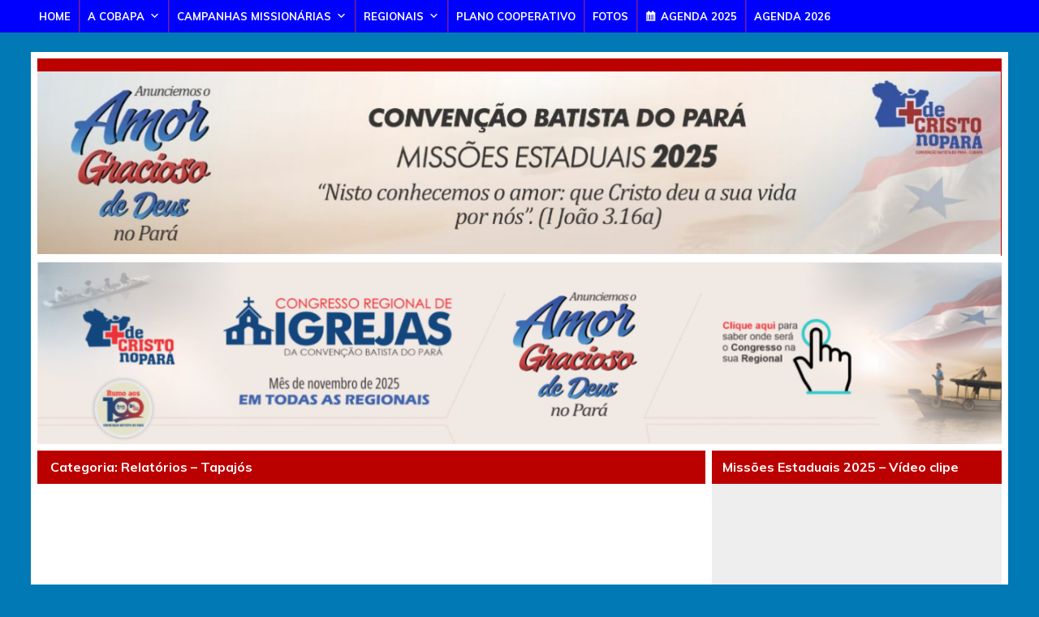

--- FILE ---
content_type: text/css
request_url: https://www.cobapa.org.br/portal/wp-content/themes/leeway/style.css?ver=1.2.5
body_size: 9105
content:
/*======================================

Theme Name: Leeway

Theme URI: https://themezee.com/themes/leeway/

Description: Leeway is a free, responsive theme designed for small magazine websites or blogs. The theme includes two navigation menus, social icons, a fullwidth featured post slideshow and a flexible Magazine Homepage template. All settings are easy to configure in the Customizer.

Version: 1.2.5

Author: ThemeZee

Author URI: https://themezee.com

Tags: two-columns, light, red, custom-background, custom-header, custom-menu, editor-style, rtl-language-support, food-and-drink, blog, news, featured-image-header, featured-images, flexible-header, custom-colors, full-width-template, sticky-post, threaded-comments, translation-ready, theme-options, fluid-layout, responsive-layout, one-column, left-sidebar, right-sidebar, three-columns, black, blue, silver, white, green, gray

Text Domain: leeway

Domain Path: /languages/

License: GNU General Public License v2.0

License URI: http://www.gnu.org/licenses/gpl-2.0.html

======================================*/



/* CSS Reset | http://meyerweb.com/eric/tools/css/reset/ | v2.0

-------------------------------------------------------------- */

html, body, div, span, applet, object, iframe, h1, h2, h3, h4, h5, h6, p, blockquote, pre,

a, abbr, acronym, address, big, cite, code, del, dfn, em, img, ins, kbd, q, s, samp,

small, strike, strong, sub, sup, tt, var, b, u, i, center, dl, dt, dd, ol, ul, li,

fieldset, form, label, legend, table, caption, tbody, tfoot, thead, tr, th, td,

article, aside, canvas, details, embed, figure, figcaption, footer, header, hgroup,

menu, nav, output, ruby, section, summary, time, mark, audio, video {

	margin: 0;

	padding: 0;

	border: 0;

	font-size: 100%;

	font: inherit;

	vertical-align: baseline;

}

/* HTML5 display-role reset for older browsers */

article, aside, details, figcaption, figure,

footer, header, hgroup, menu, nav, section {

	display: block;

}

body {

	line-height: 1;

}

ol, ul {

	list-style: none;

}

blockquote, q {

	quotes: none;

}

blockquote:before, blockquote:after,

q:before, q:after {

	content: '';

	content: none;

}

table {

	border-collapse: collapse;

	border-spacing: 0;

}



/* General Styles

-------------------------------------------------------------- */

html {

	font-size: 100.01%;

}

body {

	font-family: 'Muli', Arial, Verdana;

	font-size: 1.0em;

	border: 0;

	color: #111;

	background-color: #e5e5e5;

}



/* Links */

a, a:link, a:visited{

	color: #bb0000;

	text-decoration: none;

}

a:hover, a:active {

	text-decoration: underline;

}



/* Form Elements */

input, textarea {

	padding: 0.7em;

	background: #fff;

	border: 1px solid #ddd;

	font-size: 1.0em;

	color: #222;

	font-family: 'Muli', Arial, Verdana;

}

input[type="submit"] {

	padding: 0.5em 1em;

	text-decoration: none;

	color: #fff;

	background: #bb0000;

	font-weight: bold;

	border: none;

}

input[type="submit"]:hover {

	background: #222;

	cursor: pointer;

}



/* Clearing Floats */

.clearfix:before, .clearfix:after {

	content: " ";

	display: table;

}

.clearfix:after {

	clear: both;

}

.clearfix {

    *zoom: 1; /* For IE 6/7 only */

}



/* Make Form Elements responsive */

input, textarea, select {

	max-width: 100%;

}



/* Text meant only for screen readers. */

.screen-reader-text {

	clip: rect(1px, 1px, 1px, 1px);

	position: absolute !important;

	height: 1px;

	width: 1px;

	overflow: hidden;

}



.screen-reader-text:focus {

	background-color: #f1f1f1;

	border-radius: 3px;

	box-shadow: 0 0 2px 2px rgba(0, 0, 0, 0.6);

	clip: auto !important;

	color: #21759b;

	display: block;

	font-size: 14px;

	font-size: 0.875rem;

	font-weight: bold;

	height: auto;

	left: 5px;

	line-height: normal;

	padding: 15px 23px 14px;

	text-decoration: none;

	top: 5px;

	width: auto;

	z-index: 100000; /* Above WP toolbar. */

}



/* Basic Structure

-------------------------------------------------------------- */

.container {

	max-width: 1320px;

	width: 94%;

	background: #fff;

	margin: 0 auto;

	-webkit-box-sizing: border-box;

	-moz-box-sizing: border-box;

	box-sizing: border-box;

}

#wrapper {

	margin-top: 1.5em;

	padding: 0.5em 0.5em 0;

}

#wrap {

	clear: both;

	padding-top: 0.5em;

	-webkit-box-sizing: border-box;

	-moz-box-sizing: border-box;

	box-sizing: border-box;

}

#content {

	float: left;

	width: 70%;

	padding-right: 0.5em;

	-webkit-box-sizing: border-box;

	-moz-box-sizing: border-box;

	box-sizing: border-box;

}

#sidebar {

	float: right;

	width: 30%;

}



/* Top Header

-------------------------------------------------------------- */

#topheader-wrap {

	background: #00F;

}

#topheader {

	max-width: 1320px;

	width: 94%;

	margin: 0 auto;

	-webkit-box-sizing: border-box;

	-moz-box-sizing: border-box;

	box-sizing: border-box;

	position: relative;

}

#topheader-wrap #navi-social-icons {

	float: right;

}

.topnav-toggle, #social-menu-toggle, #topnav-icon-tablet, #topnav-icon, #social-menu-icon {

	display: none;

}

.top-navigation-menu {

	display: inline;

	list-style-type: none;

	list-style-position: outside;

}

.top-navigation-menu li {

	float: left;

}

.top-navigation-menu a {

	display: block;

	font-size: 0.75em;

	padding: 1.6em 1.4em;

	text-decoration: none;

	text-transform: uppercase;

}

.top-navigation-menu a:link, .top-navigation-menu a:visited {

	color: #00F;

	text-decoration: none;

}

.top-navigation-menu a:hover {

	background: rgba(0,0,0,0.2);

}

.top-navigation-menu ul {

	position: absolute;

	display: none;

	z-index: 99;

	color: #fff;

	background: #333;

}

.top-navigation-menu ul li{

	float: none;

	position: relative;

}

.top-navigation-menu ul a {

	min-width: 250px;

	min-width: 16rem;

	padding: 1em 1.2em;

	font-size: 0.75em;

	text-transform: none;

	background: rgba(0,0,0,0.2);

	border-bottom: 1px solid rgba(255,255,255,0.05);

	-webkit-box-sizing: border-box;

	-moz-box-sizing: border-box;

	box-sizing: border-box;

}

.top-navigation-menu ul a:link, .top-navigation-menu ul a:visited {

	color: #fff;

	text-decoration: none;

}

.top-navigation-menu ul a:hover {

	text-decoration: underline;

}

.top-navigation-menu li ul ul {

	top: 0;

	left: 100%;

}

.top-navigation-menu li.menu-item-has-children:hover > ul,

.top-navigation-menu li.menu-item-has-children[aria-expanded="true"] > ul {

	display: block;

}

.top-navigation-menu li.current_page_item a, .top-navigation-menu li.current-menu-item a {

	text-decoration: underline;

}

.top-navigation-menu li.current_page_item ul li a, .top-navigation-menu li.current-menu-item ul li a{

	color: #fff;

	text-decoration: none;

}

.top-navigation-menu li.current_page_item ul li a:hover, .top-navigation-menu li.current-menu-item ul li a:hover {

	text-decoration: underline;

}

.top-navigation-menu ul li.current_page_item a, .top-navigation-menu ul li.current-menu-item a {

	color: #fff;

	text-decoration: underline;

}

.top-navigation-menu ul li.current_page_item ul li a, .top-navigation-menu ul li.current-menu-item ul li a{

	text-decoration: none;

}



/* Mega Menu Styling */

.top-navigation-menu .mega-menu-content .mega-menu-widget ul li a:hover,

.top-navigation-menu .mega-menu-content .mega-menu-widget ul li a:active {

	color: rgba(255,255,255,0.6);

}



/* Header

-------------------------------------------------------------- */

#header-wrap {

	background: #bb0000;

}

#header {

	padding: 0.5em;

}

#logo {

	float: left;

	max-width: 100%;

}

#logo .custom-logo {

	margin: 0 1.5em 0 0;

	padding: 0;

	border: none;

	vertical-align: top;

	max-width: 100%;

	height: auto;

}

#logo .site-title {

	display: inline-block;

	padding: 0.15em 0;

	font-size: 2.7em;

	color: #fff;

	font-family: 'Oswald', Tahoma, Verdana, Arial;

}

#logo .site-title a:link,

#logo .site-title a:visited {

	color: #fff;

}

#logo .site-title a:hover,

#logo .site-title a:active {

	color: #eee;

	text-decoration: none;

}

#logo .site-description {

	margin-top: 0.4em;

	color: #eee;

}



/* Custom Header Image */

#custom-header {

	margin: 0.5em 0 0;

}

#custom-header img {

	max-width: 1320px;

	vertical-align: top;

	width: 100%;

	height: auto;

}





/* Navigation Menu

-------------------------------------------------------------- */

#mainnav-icon, #mainnav-toggle {

	display: none;

}

#mainnav {

	float: right;

	background: rgba(255, 255, 255, 0.08);

}

.main-navigation-menu {

	float: left;

	list-style-type: none;

	list-style-position: outside;

	position: relative;

}

.main-navigation-menu li {

	float: left;

}

.main-navigation-menu a {

	display: block;

	font-family: 'Muli', Arial, Verdana;

	font-weight: bold;

	padding: 1.4em;

	text-decoration: none;

}

.main-navigation-menu a:link, .main-navigation-menu a:visited {

	color: #fff;

	text-decoration: none;

}

.main-navigation-menu a:hover {

	background: rgba(255, 255, 255, 0.08);

}

.main-navigation-menu ul {

	position: absolute;

	display: none;

	z-index: 99;

	background: #fff;

	padding: 0.4em;

	box-shadow: 0 0 2px #444;

}

.main-navigation-menu ul li{

	float: none;

	position: relative;

}

.main-navigation-menu ul a {

	min-width: 250px;

	min-width: 16rem;

	padding: 1.2em;

	font-weight: normal;

	color: #333;

	-webkit-box-sizing: border-box;

	-moz-box-sizing: border-box;

	box-sizing: border-box;

}

.main-navigation-menu ul a:link, .main-navigation-menu ul a:visited{

	color: #333;

	font-size: 0.85em;

	text-decoration: none;

}

.main-navigation-menu ul a:hover {

	color: #fff;

	background: #bb0000;

}

.main-navigation-menu li ul ul {

	top: 0;

	left: 100%;

}

.main-navigation-menu li.menu-item-has-children:hover > ul,

.main-navigation-menu li.page_item_has_children:hover > ul,

.main-navigation-menu li.menu-item-has-children[aria-expanded="true"] > ul {

	display: block;

}

.main-navigation-menu li.current_page_item a, .main-navigation-menu li.current-menu-item a {

	text-decoration: underline;

}

.main-navigation-menu li.current_page_item ul li a, .main-navigation-menu li.current-menu-item ul li a{

	text-decoration: none;

}

.main-navigation-menu ul li.current_page_item a, .main-navigation-menu ul li.current-menu-item a {

	text-decoration: underline;

}

.main-navigation-menu ul li.current_page_item ul li a, .main-navigation-menu ul li.current-menu-item ul li a{

	text-decoration: none;

}



/* Mega Menu Styling */

.mega-menu-content {

	line-height: 1.5;

}

.mega-menu-content .mega-menu-widget .mega-menu-widget-header-title {

	font-weight: bold;

}

.main-navigation-menu .mega-menu-content .mega-menu-widget ul li a:hover,

.main-navigation-menu .mega-menu-content .mega-menu-widget ul li a:active {

	color: #aaa;

}



.main-navigation-menu .mega-menu-content .widget_meta ul li,

.main-navigation-menu .mega-menu-content .widget_pages ul li,

.main-navigation-menu .mega-menu-content .widget_categories ul li,

.main-navigation-menu .mega-menu-content .widget_archive ul li {

	display: block;

}



.main-navigation-menu .mega-menu-content .widget_meta ul li a,

.main-navigation-menu .mega-menu-content .widget_pages ul li a,

.main-navigation-menu .mega-menu-content .widget_categories ul li a,

.main-navigation-menu .mega-menu-content .widget_archive ul li a {

	display: block;

	padding: 0.75em 1em;

	font-size: 14px;

	font-size: 0.875rem;

}



.main-navigation-menu .mega-menu-content .widget_meta ul li a:hover,

.main-navigation-menu .mega-menu-content .widget_pages ul li a:hover,

.main-navigation-menu .mega-menu-content .widget_categories ul li a:hover,

.main-navigation-menu .mega-menu-content .widget_archive ul li a:hover {

	color: #fff;

	background: #bb0000;

}



/* Widget Styling

-------------------------------------------------------------- */

.widget {

	margin: 0 0 0.5em 0;

	padding: 0.8em;

	color: #333;

	background: #eee;

	border-bottom: 2px solid #ddd;

	-ms-word-wrap: break-word;

	word-wrap: break-word;

}

.widgettitle {

	color: #fff;

	background: #bb0000;

	margin: -0.8em -0.8em 1em;

	padding: 0.6em 0.8em;

}

.widgettitle span {

	font-family: 'Muli', Arial, Verdana;

	font-weight: bold;

	line-height: 1.4em;

}

.widget .textwidget {

	line-height: 1.5em;

	margin: 0 0.5em;

}

.widget .textwidget p {

	margin-bottom: 1em;

}

.widget ul {

	line-height: 1.5em;

	margin: 0 0.5em;

	list-style: circle inside;

}

.widget ul .children {

	padding: 0;

	margin: 0.5em 0 0.5em 1em;

}

.widget a:link, .widget a:visited  {

	text-decoration: none;

	color: #bb0000;

}

.widget a:hover, .widget a:active {

	text-decoration: underline;

}

.widget img {

	max-width: 100%;

	height: auto;

}

.widgettitle a:link, .widgettitle a:visited  {

	color: #fff;

}



/* Custom Widgets

-------------------------------------------------------------- */



/* Theme Search Widget */

.search-form {

	display: block;

	position: relative;

	width: 100%;

	margin: 0;

	padding: 0;

	overflow:hidden;

}

.search-form .screen-reader-text {

	display: none;

}

.search-form .search-field {

	display: inline-block;

	margin: 0;

	width: 100%;

	padding: 0.7em 45px 0.7em 0.7em;

	background: #fff;

	border: 1px solid #ddd;

	font-size: 1.0em;

	color: #333;

	-webkit-box-sizing: border-box;

	-moz-box-sizing: border-box;

	box-sizing: border-box;

	-webkit-appearance: none;

}

.search-form .search-submit {

	position: absolute;

	top: 0;

	right: 0;

	border: none;

	background: transparent;

	padding: 0.8em 0.7em 0 0;

	cursor: pointer;

}

.search-form .search-submit .genericon-search {

	display: inline-block;

	width: 24px;

	height: 24px;

	-webkit-font-smoothing: antialiased;

	-moz-osx-font-smoothing: grayscale;

	font-size: 24px;

	line-height: 1;

	font-family: 'Genericons';

	text-decoration: inherit;

	font-weight: normal;

	font-style: normal;

	vertical-align: text-bottom;

	color: #777;

	content: '\f400';

}

.search-form .search-submit:hover .genericon-search {

	color: #333;

}



/* Theme Calendar Widget */

#wp-calendar {

	margin: 0;

	width: 100%;

	color: #444;

	line-height: 1.6em;

}

#wp-calendar th,

#wp-calendar td,

#wp-calendar caption {

	text-align: center;

}

#wp-calendar caption {

	padding: 0.4em 0;

	margin: 0 -0.4em 0.8em;

	text-align: center;

	text-transform: uppercase;

	font-size: 0.9em;

	border-top: 1px solid #eee;

	border-bottom: 1px solid #eee;

}

#wp-calendar th {

	font-weight: bold;

	font-size: 0.85em;

	padding-bottom: 0.6em;

}

#wp-calendar tbody td {

	color: #888;

}

#wp-calendar tbody td a {

	font-weight: bold;

}

#wp-calendar tbody #today {

	font-weight: bold;

	color: #333;

}

#wp-calendar tfoot tr td {

	padding-top: 0.8em;

}

#wp-calendar #prev {

	text-align: left;

}

#wp-calendar #next {

	padding-right: 0.4em;

	text-align: right;

}



/* Posts and Pages

-------------------------------------------------------------- */

.type-post, .type-page, .type-attachment  {

	margin: 0 0 0.5em 0;

	padding: 0.6em 1em 1em;

	background: #eee;

	border-top: 2px solid #ddd;

	border-bottom: 4px solid #ccc;

}

.page-title, .entry-title {

	font-size: 2.1em;

	font-family: 'Oswald', Tahoma, Verdana, Arial;

	padding: 0.1em 0;

	color: #bb0000;

	line-height: 1.4em;

	-ms-word-wrap: break-word;

	word-wrap: break-word;

}

.page-title {

	color: #333;

}

.entry-title a:link, .entry-title a:visited {

	color: #bb0000;

	text-decoration: none;

}

.entry-title a:hover, .entry-title a:active{

	color: #222;

}

.sticky {

	border-left: 5px solid #bb0000;

}



/* Page Links | wp_link_pages() */

.page-links {

	margin: 0;

	word-spacing: 1em;

	font-weight: bold;

}



/* Postmeta */

.entry-meta {

	color: #222;

	margin: 0.8em 0 0;

	font-size: 0.85em;

	line-height: 1.5em;

	background: #ddd;

}

.entry-meta .meta-date, .entry-meta .meta-author, .entry-meta .meta-comments {

	display: inline-block;

	padding: 0.5em 1em;

	margin: 0;

}

.entry-meta .meta-date {

	background: #bb0000;

	color: #fff;

}

.entry-meta .meta-date a:link, .entry-meta .meta-date a:visited {

	color: #fff;

}

.entry-meta .meta-date a:hover, .entry-meta .meta-date a:active {

	text-decoration: none;

}

.entry-meta .meta-comments {

	float: right;

	font-weight: bold;

}



.postinfo {

	clear: both;

	line-height: 1.5em;

	font-size: 0.95em;

	font-weight: bold;

}

.postinfo span{

	margin-right: 0.5em;

}

.postinfo a {

	font-weight: normal;

}



/* Read more Link */

.more-link {

	display: inline-block;

	margin: 0.5em 0;

	padding: 0.5em 1em;

	text-decoration: none;

	color: #fff;

	background: #bb0000;

	font-weight: bold;

}

.more-link:link, .more-link:visited  {

	color: #fff;

}

.more-link:hover, .more-link:active {

	background: #222;

	text-decoration: none;

}

.content-excerpt .more-link  {

	margin: 0.5em 0 1em;

}



/* Post Navigation */

.post-navigation {

	margin: 0 0 0.5em 0;

	padding: 0.8em;

	color: #333;

	background: #eee;

	border-top: 1px solid #ddd;

	border-bottom: 2px solid #ddd;

}

.post-navigation .nav-links:before,

.post-navigation .nav-links:after {

	content: "";

	display: table;

}

.post-navigation .nav-links:after {

	clear: both;

}

.post-navigation .nav-links .nav-previous {

	float: left;

}

.post-navigation .nav-links .nav-next {

	float: right;

}



/* Archives and Search Heading */

.archive-title {

	font-weight: bold;

	color: #fff;

	background: #bb0000;

	padding: 0.6em 1.0em;

	line-height: 1.4em;

	margin-bottom: 0.5em;

}

.archive-description {

	margin: -0.5em 0 0.5em 0;

	padding: 0.8em;

	line-height: 1.6;

	color: #333;

	background: #eee;

	border-bottom: 2px solid #ddd;

}



/* Theme Pagination */

.post-pagination {

	font-weight: bold;

	color: #fff;

	background: #bb0000;

	padding: 0.6em 1.0em;

	line-height: 1.4em;

	margin-bottom: 0.5em;

}

.post-pagination a {

	margin-right: 0.8em;

	display: inline-block;

    text-align: center;

	text-decoration: none;

	color: #fff;

}

.post-pagination a:link, .post-pagination a:visited {

	color: #fff;

}

.post-pagination a:hover {

	text-decoration: underline;

}

.post-pagination .current {

	margin-right: 0.8em;

	text-decoration: underline;

}



/* Infinite Scroll Pagination */

.infinite-scroll .post-pagination {

	display: none;

}

.infinite-scroll #infinite-handle span {

	display: inline-block;

	margin-bottom: 0.5em;

	padding: 0.5em 1em;

	line-height: 1.5;

	font-size: 1em;

	font-weight: bold;

	text-align: center;

	text-decoration: none;

	color: #fff;

	background: #bb0000;

}

.infinite-scroll #infinite-handle span:hover {

	background-color: #222;

}



/* Breadcrumbs */

.breadcrumbs {

	font-weight: bold;

	color: #fff;

	background: #bb0000;

	padding: 0.6em 1.0em;

	line-height: 1.4em;

	margin-bottom: 0.5em;

}

.breadcrumbs .trail-browse,

.breadcrumbs .trail-items,

.breadcrumbs .trail-items li {

	display: inline;

	line-height: 1.4;

}

.breadcrumbs .trail-browse {

	margin-right: 0.5em;

}

.breadcrumbs .trail-items {

	list-style: none;

}

.breadcrumbs .trail-items li a:link,

.breadcrumbs .trail-items li a:visited {

	color: #fff;

	text-decoration: underline;

}

.breadcrumbs .trail-items li a:active,

.breadcrumbs .trail-items li a:hover {

	text-decoration: none;

}

.breadcrumbs .trail-items li::after {

	content: "\00bb"; /* Raquo */

	padding: 0 0.5em;

}

.trail-separator-slash .trail-items li::after { content: "\002F"; }

.trail-separator-dash .trail-items li::after { content: "\2013"; }

.trail-separator-bull .trail-items li::after { content: "\2022"; }

.trail-separator-arrow-bracket .trail-items li::after { content: "\003e"; }

.trail-separator-raquo .trail-items li::after { content: "\00bb"; }

.trail-separator-single-arrow .trail-items li::after { content: "\2192"; }

.trail-separator-double-arrow .trail-items li::after { content: "\21D2"; }

.breadcrumbs .trail-items li:last-of-type::after {

	display: none;

}



/* Text Elements

-------------------------------------------------------------- */

.entry {

	line-height: 1.6em;

	margin: 0.5em 0;

	-ms-word-wrap: break-word;

	word-wrap: break-word;

}

.entry p, .comment p {

	margin: 0.75em 0;

}

.entry h1, .comment h1,

.entry h2, .comment h2,

.entry h3, .comment h3,

.entry h4, .comment h4,

.entry h5, .comment h5,

.entry h6, .comment h6 {

	color: #222;

	font-weight: bold;

	line-height: 1.0em;

	margin: 1.2em 0 0.3em;

}

.entry h1, .comment h1 {

	font-size: 3.0em;

}

.entry h2, .comment h2 {

	font-size: 2.25em;

}

.entry h3, .comment h3 {

	font-size: 1.5em;

}

.entry h4, .comment h4 {

	font-size: 1.25em;

}

.entry h5, .comment h5 {

	font-size: 1.125em;

	margin: 1.3em 0 0;

}

.entry h6, .comment h6 {

	font-size: 1.0em;

	margin: 1.3em 0 0;

}

.entry ul, .comment ul{

	list-style: square inside;

	margin: 0 0 1.5em 2em;

}

.entry ol, .comment ol{

	list-style: decimal inside;

	margin: 0 0 1.5em 2em;

}

.entry ol ol, .comment ol ol{

	list-style: upper-alpha inside;

}

.entry ol ol ol, .comment ol ol ol{

	list-style: lower-roman inside;

}

.entry ol ol ol ol, .comment ol ol ol ol{

	list-style: lower-alpha inside;

}

.entry ul ul, .comment ul ul,

.entry ol ol, .comment ol ol,

.entry ul ol, .comment ul ol

.entry ol ul, .comment ol ul {

	margin-bottom: 0.2em;

}

dl {

	margin: 1em 0;

}

dt {

	font-weight: bold;

}

dd {

	margin-bottom: 1.5em;

}

strong {

	font-weight: bold;

}

cite,

em,

i {

	font-style: italic;

}

big, .big_tag {

	font-size: 1.3em;

}

ins {

	text-decoration: none;

}

code, pre {

	padding: 3px 8px;

	margin: 0 1px;

	background: #eeeeee;

	color: #222;

	font-size: 0.9em;

	font-family: Monospace, "Courier New", Courier;

	overflow: auto;

	line-height: 1.0em;

}

del, strike, s{

	text-decoration: line-through;

}

pre {

	font-family: "Courier 10 Pitch", Courier, monospace;

}

small {

	font-size: 0.7em;

}

abbr,

acronym {

	border-bottom: 1px dotted #666;

	cursor: help;

}

sup,

sub {

	height: 0;

	line-height: 1;

	position: relative;

	vertical-align: baseline;

	font-size: 0.8em;

}

sup {

	bottom: 1ex;

}

sub {

	top: .5ex;

}

.entry var, .entry kbd, .entry tt, .entry .tt_tag {

	font-size: 1.1em;

	font-family: "Courier 10 Pitch", Courier, monospace;

}

blockquote {

	background:#f5f5f5;

	border-left: 10px solid #ccc;

	margin: 1.2em 0;

	padding: 0.5em 1.5em;

}

blockquote cite {

	display: block;

	margin: 0.5em 0 0 0.5em;

	color: #777;

}

.entry table {

	border-collapse: collapse;

	border-spacing: 0;

	border: 1px solid #ddd;

	margin: 1em 0;

	text-align: left;

	width: 100%;

}

.entry tr th,

.entry thead th {

	background: #e5e5e5;

	font-weight: bold;

	padding: 0.2em 1em;

}

.entry tr td {

	border-top: 1px solid #ddd;

	padding: 0.2em 1em;

}

.entry tr.alternate td {

	background: #f5f5f5;

}



/* Images | Gallery | Videos

-------------------------------------------------------------- */

article .wp-post-image {

	max-width: 100%;

	margin: 1.5em 1.5em 1em 0;

	height: auto;

}

.entry img, .comment img {

	max-width: 100%;

	height: auto;

}

.wp-caption {

	max-width: 100%;

	height: auto;

	text-align: center;

	margin: 1em 0;

}

.wp-caption-text {

	margin: 0 !important;

	padding: 0;

	font-size: 0.9em;

	text-align: center;

}

.alignleft {

	float: left;

	display: inline;

	margin: 1em 2em 1em 0;

}

.alignright	{

	float: right;

	display: inline;

	margin: 1em 0 1em 2em;

}

.aligncenter {

	margin: 1em auto;

	display: block;

}



/* Gallery Styling */

.gallery {

	margin: 1em auto !important;

}

.gallery-item {

	float: left;

	margin: 0.7em 0 0 0 !important;

	padding-right: 1em;

	-webkit-box-sizing: border-box;

	-moz-box-sizing: border-box;

	box-sizing: border-box;

}

.gallery img {

	margin: 0 !important;

	border: none !important;

}

.gallery-caption {

	margin-left: 0.3em !important;

}



/* Make Vidoes responsive */

embed, iframe, object, video {

	max-width: 100%;

}



/* Image.php Navigation */

#image-nav {

	margin-bottom: 1.5em;

	padding: 0.5em 0;

	color: #252525;

}

#image-nav .nav-previous {

	float: left;

}

#image-nav .nav-next {

	float: right;

}

#image-nav .nav-previous a, #image-nav .nav-next a {

	font-size: 0.9em;

	font-weight: bold;

	text-decoration: none;

	color: #252525;

	padding: 0.5em 0.8em;

	border: 1px solid #e2e2e2;

	background: #f5f5f5;

	-webkit-border-radius: 0.4em;

	-moz-border-radius: 0.4em;

	border-radius: 0.4em;

}

#image-nav .nav-previous a:hover, #image-nav .nav-next a:hover {

	background: #fdfdfd;

	border: 1px solid #ccc;

}





/* Search Form

-------------------------------------------------------------- */

.search-form {

	display: block;

	position: relative;

	width: 100%;

	margin: 0;

	padding: 0;

	overflow:hidden;

}

.search-form .screen-reader-text {

	display: none;

}

.search-form .search-field {

	display: inline-block;

	margin: 0;

	width: 100%;

	padding: 0.7em 45px 0.7em 0.7em;

	background: #fff;

	border: 1px solid #ddd;

	font-size: 1.0em;

	color: #252525;

	-webkit-box-sizing: border-box;

	-moz-box-sizing: border-box;

	box-sizing: border-box;

	-webkit-appearance: none;

}

.search-form .search-submit {

	position: absolute;

	top: 0;

	right: 0;

	border: none;

	background: transparent;

	padding: 0.8em 0.7em 0 0;

	cursor: pointer;

}

.search-form .search-submit .genericon-search {

	display: inline-block;

	width: 24px;

	height: 24px;

	-webkit-font-smoothing: antialiased;

	-moz-osx-font-smoothing: grayscale;

	font-size: 24px;

	line-height: 1;

	font-family: 'Genericons';

	text-decoration: inherit;

	font-weight: normal;

	font-style: normal;

	vertical-align: text-bottom;

	color: #777;

	content: '\f400';

}

.search-form .search-submit:hover .genericon-search {

	color: #252525;

}





/* Social Icons | based upon http://kovshenin.com/2014/social-menus-in-wordpress-themes/

-------------------------------------------------------------- */

#social-icons-menu {

	list-style-type: none;

	list-style-position: outside;

	line-height: 1em;

}

#social-icons-menu li {

	float: left;

	margin: 0 1px 1px 0;

	padding: 0;

}

#social-icons-menu li a {

	position: relative;

	display: inline-block;

	padding: 1em;

	text-decoration: none;

	color: #fff;

}

#social-icons-menu li a:before {

	color: #fff;

	display: inline-block;

	-webkit-font-smoothing: antialiased;

	-moz-osx-font-smoothing: grayscale;

	font-size: 17px;

	line-height: 1;

	font-family: 'Genericons';

	text-decoration: inherit;

	vertical-align: top;

}



/* Add Genericons */

#social-icons-menu li a:before { content: '\f408';} /* Default Icon */

#social-icons-menu li a[href*="codepen.io"]:before  { content: '\f216'; }

#social-icons-menu li a[href*="digg.com"]:before { content: '\f221'; }

#social-icons-menu li a[href*="dribbble.com"]:before { content: '\f201'; }

#social-icons-menu li a[href*="facebook.com"]:before { content: '\f204'; }

#social-icons-menu li a[href*="flickr.com"]:before { content: '\f211'; }

#social-icons-menu li a[href*="plus.google.com"]:before { content: '\f218'; }

#social-icons-menu li a[href*="github.com"]:before { content: '\f200'; }

#social-icons-menu li a[href*="instagram.com"]:before { content: '\f215'; }

#social-icons-menu li a[href*="linkedin.com"]:before { content: '\f207'; }

#social-icons-menu li a[href*="pinterest.com"]:before { content: '\f209'; }

#social-icons-menu li a[href*="polldaddy.com"]:before { content: '\f217'; }

#social-icons-menu li a[href*="getpocket.com"]:before { content: '\f224'; }

#social-icons-menu li a[href*="reddit.com"]:before { content: '\f222'; }

#social-icons-menu li a[href*="spotify.com"]:before { content: '\f515'; }

#social-icons-menu li a[href*="skype.com"]:before,

#social-icons-menu li a[href*="skype:"]:before { content: '\f220'; }

#social-icons-menu li a[href*="stumbleupon.com"]:before { content: '\f223'; }

#social-icons-menu li a[href*="tumblr.com"]:before { content: '\f214'; }

#social-icons-menu li a[href*="twitch.tv"]:before { content: '\f516'; }

#social-icons-menu li a[href*="twitter.com"]:before { content: '\f202'; }

#social-icons-menu li a[href*="vimeo.com"]:before  { content: '\f212'; }

#social-icons-menu li a[href*="wordpress.org"]:before,

#social-icons-menu li a[href*="wordpress.com"]:before { content: '\f205'; }

#social-icons-menu li a[href*="youtube.com"]:before { content: '\f213'; }

#social-icons-menu li a[href*="newsletter"]:before,

#social-icons-menu li a[href*="mailto"]:before { content: '\f410'; }

#social-icons-menu li a[href*="/feed"]:before,

#social-icons-menu li a[href*="/feed/"]:before,

#social-icons-menu li a[href*="?feed=rss2"]:before,

#social-icons-menu li a[href*="feedburner.google.com"]:before,

#social-icons-menu li a[href*="feedburner.com"]:before { content: '\f413'; }



#social-icons-menu li a:hover {

	text-decoration: none;

	background: rgba(0,0,0,0.2);

}



#social-icons-menu li a .screen-reader-text {

	display: none;

}

.social-icons-wrap .social-icons-hint {

	font-size: 0.8em;

	color: #777;

	max-width: 300px;

	line-height: 1.2em;

}





/* Comments

-------------------------------------------------------------- */

#comments {

	margin: 0;

}

#comments .comments-title, #respond #reply-title {

	font-family: 'Muli', Arial, Verdana;

	font-weight: bold;

	color: #fff;

	background: #bb0000;

	padding: 0.6em 1.0em;

	line-height: 1.4em;

	margin-bottom: 0.5em;

	-ms-word-wrap: break-word;

	word-wrap: break-word;

}



.commentlist {

	display: block;

	margin: 0 0 0.5em;

}

.commentlist .comment{

	display: block;

	margin-bottom: 0.5em;

	padding: 1em 1em 0.5em;

	background: #eee;

	border-top: 2px solid #ddd;

	border-bottom: 4px solid #ccc;

	list-style: none;

	line-height: 1.5em;

	-ms-word-wrap: break-word;

	word-wrap: break-word;

}

.comment-author img {

	float: left;

	margin-right: 1em;

	margin-top: -0.1em;

}

.comment-author img:after {

	clear: both;

}

.comment-author .fn {

	font-size: 1.1em;

	padding: 0.2em 0;

	font-weight: bold;

}

.comment-author .fn a:hover, .comment-author .fn a:active {

	text-decoration: underline;

}

.bypostauthor .fn, .comment-author-admin .fn{

	font-style: italic;

}

.comment-meta {

	font-size: 0.9em;

	margin-bottom: 1.5em;

}

.comment-meta a:link, .comment-meta a:visited,

.comment-meta a:active, .comment-meta a:hover {

	color: #666 !important;

}

#comments .children {

	margin-top: 1.5em;

	margin-left: 1em;

}

#comments .children .comment {

	background: #fafafa;

	margin-bottom: 0;

}

#comments .children .children .comment {

	background: #eee;

}

.nocomments {

	color: #444;

	padding: 1em;

}

.commentlist .pingback {

	display: block;

	margin: 0.6em 0 0;

	padding: 0.8em 0 0;

	border-top: 1px solid #ddd;

	list-style: none;

	line-height: 1.3em;

}



/* Comment Pagination */

.comment-pagination {

	font-size: 0.9em;

	font-weight: bold;

	background: #eee;

	padding: 0 1em;

	margin-bottom: 0.5em;

}

.comment-pagination .alignleft {

	float: left;

}

.comment-pagination .alignright {

	float: right;

}



/* Comment Form */

#respond {

	margin: 0;

}

#commentform {

	margin-bottom: 0.5em;

	padding: 1em 1em 0.5em;

	background: #eee;

	border-top: 2px solid #ddd;

	border-bottom: 5px solid #ccc;

}

#commentform p {

	margin: 1em 0;

}

#commentform input[type="text"], #commentform textarea {

	display: inline-block;

	width: 100%;

	-webkit-box-sizing: border-box;

	-moz-box-sizing: border-box;

	box-sizing: border-box;

}

#commentform label {

	display: block;

	margin: 0.6em 0.3em 0.5em;

	font-weight: bold;

}

#commentform #submit {

	display: block;

	margin-top: 1em;

	padding: 0.8em 3em;

	text-decoration: none;

}

#commentform #submit:hover {

	background: #222;

	cursor: pointer;

	text-decoration: none;

}

#cancel-comment-reply-link {

	color: #fff !important;

	margin-left: 1em;

	text-decoration: underline;

	font-weight: normal;

}



/* Page Templates

-------------------------------------------------------------- */



/* Fullwidth Template */

.template-fullwidth #content {

	float: none;

	width: 100%;

	padding: 0;

}



/* Magazine Homepage e Pagina Regional

-------------------------------------------------------------- */



.magazine-homepage-no-widgets, .post-slider-empty-posts {

	line-height: 1.5em;

	margin-bottom: 1.5em;

}

.pagina-regional-no-widgets, .post-slider-empty-posts {

	line-height: 1.5em;

	margin-bottom: 1.5em;

}

.pagina-metropolitana1-no-widgets, .post-slider-empty-posts {

	line-height: 1.5em;

	margin-bottom: 1.5em;
	
}

/* Category Posts Widgets */

.widget-category-posts {

	margin-bottom: -0.4em;

}

.widget-category-posts .widgettitle .category-archive-link {

	float: right;

}

.widget-category-posts .widgettitle .category-archive-link .category-archive-icon:after {

	display: inline-block;

	-webkit-font-smoothing: antialiased;

	-moz-osx-font-smoothing: grayscale;

	line-height: 1;

	font-size: 24px;

	font-family: 'Genericons';

	text-decoration: inherit;

	vertical-align: top;

	content: '\f436';

	margin: 0;

}

.widget-category-posts .widgettitle .category-archive-link .category-archive-icon:hover {

	text-decoration: none;

}

.widget-category-posts .type-post {

	margin: 0 0 1em 0;

	padding: 0;

	border: none;

	background: none;

}

.widget-category-posts .type-post .entry-meta {

	margin: 0.5em 0 0;

}

.widget-category-posts .type-post .entry-meta-small {

	margin: 0.5em 0 0;

	font-size: 0.8em;

	line-height: 1.5em;

}

.widget-category-posts .type-post .entry-meta-small span{

	margin-right: 0.5em;

}

.widget-category-posts .type-post .entry-meta-small span:before {

	display: inline-block;

	-webkit-font-smoothing: antialiased;

	font: normal 16px 'Genericons';

	vertical-align: middle;

	color: #222;

}

.widget-category-posts .type-post .entry-meta-small .meta-date:before{

	content: '\f307';

}

.widget-category-posts .type-post .entry-meta-small .meta-author:before{

	content: '\f304';

}

.widget-category-posts .type-post .entry-meta-small .meta-comments:before{

	content: '\f300';

}

.widget-category-posts .type-post .more-link {

	margin: 0;

}

.widget-category-posts .type-post .more-link:link, .widget-category-posts .type-post .more-link:visited  {

	color: #fff;

}

.widget-category-posts .type-post .more-link:hover, .widget-category-posts .type-post .more-link:active  {

	text-decoration: none;

}

.widget-category-posts .large-post .entry-title {

	font-size: 1.5em;

}

.widget-category-posts .large-post .wp-post-image {

	margin: 0 0 0.4em 0;

}

.widget-category-posts .medium-post {

	float: left;

	display: block;

	width: 33.33333333%;

	padding-right: 1em;

	-webkit-box-sizing: border-box;

	-moz-box-sizing: border-box;

	box-sizing: border-box;

}

.widget-category-posts .medium-post .wp-post-image {

	margin: 0 0 0.4em 0;

}

.widget-category-posts .medium-post .entry-title {

	margin: 0 0 0.4em 0;

	padding: 0;

	font-size: 1.15em;

}

.widget-category-posts .small-post {

	float: left;

	display: block;

	width: 100%;

	-webkit-box-sizing: border-box;

	-moz-box-sizing: border-box;

	box-sizing: border-box;

}

.widget-category-posts .small-post .wp-post-image {

	float: left;

	margin: 0 1em 0 0;

}

.widget-category-posts .small-post .entry-title {

	font-size: 1.05em;

}



/* Category Posts Boxed Widget Horizontal Style */

#widget-category-posts-boxed .category-posts-boxed-horizontal .large-post .wp-post-image {

	float: left;

	width: 55%;

	margin: 0;

	padding-right: 1em;

	-webkit-box-sizing: border-box;

	-moz-box-sizing: border-box;

	box-sizing: border-box;

}

#widget-category-posts-boxed .category-posts-boxed-horizontal .large-post .post-content {

	float: right;

	width: 45%;

}

#widget-category-posts-boxed .category-posts-boxed-horizontal .medium-posts {

	margin-right: -1em;

}



/* Category Posts Boxed Widget Vertical Style */

#widget-category-posts-boxed .category-posts-boxed-vertical .large-post {

	float: left;

	width: 50%;

	margin-bottom: 1em;

	padding-right: 0.5em;

	-webkit-box-sizing: border-box;

	-moz-box-sizing: border-box;

	box-sizing: border-box;

}

#widget-category-posts-boxed .category-posts-boxed-vertical .small-posts {

	width: 50%;

	margin-left: 50%;

	padding-left: 0.5em;

	-webkit-box-sizing: border-box;

	-moz-box-sizing: border-box;

	box-sizing: border-box;

}



/* Category Posts Grid Widget */

#widget-category-posts-grid .category-posts-grid-row {

	margin-right: -1em;

}

#widget-category-posts-grid .category-posts-grid-row .large-post {

	float: left;

	width: 50%;

	padding-right: 1em;

	-webkit-box-sizing: border-box;

	-moz-box-sizing: border-box;

	box-sizing: border-box;

}



/* Front Page Category Area Thre (two columns) */

.leeway_category_posts_columns {

	margin: 0;

	padding: 0;

	border: none;

	background: none;

}

.leeway_category_posts_columns .widget-category-posts {

	margin-bottom: 0;

}

#widget-category-posts-columns .category-posts-columns .category-posts-columns-content .category-posts-columns-post-list {

	float: left;

	margin-bottom: -0.9em;

	width: 100%;
	height:110px;

	-webkit-box-sizing: border-box;

	-moz-box-sizing: border-box;

	box-sizing: border-box;

}

#widget-category-posts-columns .category-posts-columns .category-posts-columns-content {

	float: left;

	margin: 0 0 0.5em 0;

	padding: 0.8em;

	color: #333;

	background: #eee;

	border-bottom: 2px solid #ddd;

	width: 100%;

	-webkit-box-sizing: border-box;

	-moz-box-sizing: border-box;

	box-sizing: border-box;

}

#widget-category-posts-columns .category-posts-column-left {

	float: left;

	width: 50%;

	padding-right: 0.25em;

	-webkit-box-sizing: border-box;

	-moz-box-sizing: border-box;

	box-sizing: border-box;

}

#widget-category-posts-columns .category-posts-column-right {

	margin-left: 50%;

	width: 50%;

	padding-left: 0.25em;

	-webkit-box-sizing: border-box;

	-moz-box-sizing: border-box;

	box-sizing: border-box;

}

#widget-category-posts-columns .medium-post {

	width: 100%;

	padding-right: 0;

}



/* Footer

-------------------------------------------------------------- */

#footer-wrap {

	margin-bottom: 2.5em;

	padding: 0 0.5em 0.5em;

}

#footer {

	padding: 0.8em 1.5em;

	color: #fff;

	background: #bb0000;

}

#footer a {

	color: #eee;

}

#footer #footer-text {

	float: right;

	font-size: 0.9em;

	line-height: 1.5em;

}

#footer #footer-text a:link, #footer #footer-text a:visited {

	text-decoration: underline;

}

#footer #footer-text a:hover, #footer #footer-text a:active {

	text-decoration: none;

}



/* Footer Navigation Menu */

#footernav-icon {

	display: none;

}

#footernav {

	float: left;

}

#footernav-menu {

	float: left;

	list-style-type: none;

	list-style-position: outside;

	position: relative;

}

#footernav-menu li {

	float: left;

	position: relative;

	margin-right: 2em;

}

#footernav-menu a {

	display: inline-block;

	text-decoration: none;

	font-size: 0.9em;

}

#footernav-menu a:link, #footernav-menu a:visited{

	color: #fff;

	text-decoration: none;

}

#footernav-menu a:hover {

	text-decoration: underline;

}

/*============================ Assinatura ============================*/
#content #assinatura {

  float: left;

  margin-top: 20px;

  width: 775px;

  padding: 17px 13px;

  background-color: #318db8;

  color: white;

}

#content #assinatura img {

  float: left;

  margin-right: 17px;

  border: 2px solid #096188;

}

#content #assinatura #autor {

  float: left;

  width: 260px;

  padding-right: 20px;

}

#content #assinatura #autor h3 {

  font-size: 24px;

  text-transform: capitalize;

}

#content #assinatura #outros {

  float: left;

  width: 300px;

  margin-top: 6px;

  padding-left: 20px;

  border-left: 1px solid #2E98CD;

  color: #CCEBF9;

}

#content #assinatura #outros h3 {

  font-size: 15px;

  color: #1a5c80;

  margin-bottom: 5px;

}

#content #assinatura #outros ul {

  list-style-position: inside;

}





/*============================ MEDIA QUERIES ============================*/



@media only screen and (max-width: 80em) {

	#logo .site-title {

		padding: 0;

		font-size: 2.6em;

	}

	.main-navigation-menu a {

		padding: 1.1em;

	}

	article .wp-post-image {

		max-width: 50%;

	}

	.widget-category-posts .wp-post-image {

		max-width: 100%;

	}

	#widget-category-posts-boxed .category-posts-boxed-horizontal .large-post .more-link  {

		display: none;

	}

}

/* Small screens | <1120px */

@media only screen and (max-width: 70em) {



	.container {

		width: 96%;

	}

	#wrapper {

		margin-top: 1.5em;

	}

	#footer-wrap {

		margin-bottom: 1.5em;

	}

	#topheader {

		width: 96%;

	}

	#header {

		padding: 2.2em;

	}

	#logo .site-title {

		font-size: 2.5em;

	}

	.main-navigation-menu a {

		font-size: 0.9em;

	}

}

/* Smaller screens | <1120px */

@media only screen and (max-width: 65em) {



	.container {

		width: 97%;

	}

	#wrapper {

		margin-top: 1em;

	}

	#footer-wrap {

		margin-bottom: 1em;

	}

	#topheader {

		width: 97%;

	}

	#header {

		padding: 1.8em;

	}

	#logo .site-title {

		font-size: 2.3em;

	}

	.main-navigation-menu a {

		padding: 1em;

	}

	.widget-category-posts .large-post .entry-title {

		font-size: 1.4em;

	}

	.widget-category-posts .medium-post .entry-title {

		font-size: 1.05em;

	}

	.widget-category-posts .small-post .entry-title {

		font-size: 1.0em;

	}

}

/* Tablets (landscape) | <960px */

@media only screen and (max-width: 60em) {



	.container {

		width: 98%;

	}

	#wrapper {

		margin-top: 0.5em;

	}

	#footer-wrap {

		margin-bottom: 0.5em;

	}

	#topheader {

		width: 98%;

	}

	#header {

		padding: 2em;

	}

	#logo .site-title {

		padding: 0.1em 0;

		font-size: 2.6em;

	}

	#content {

		float: none;

		width: 100%;

		padding: 0;

	}

	#sidebar {

		clear: both;

		float: none;

		margin: 0;

		padding-top: 1em;

		width: 100%;

	}

	.page-title, .entry-title{

		font-size: 1.9em;

	}



	/* Mobile Top Navigation */



	/* Reset */

	#topnav, .top-navigation-menu, .top-navigation-menu li, .top-navigation-menu a, .top-navigation-menu ul,

	.top-navigation-menu ul a, .top-navigation-menu ul ul, .top-navigation-menu li ul ul

	{

		margin: 0;

		padding: 0;

		position: static;

		float: none;

		display: inline;

		font-size: 1.0em;

		border: none;

		box-shadow: none;

		background: none;

		top: auto;

		left: auto;

	}

	.top-navigation-menu li,

	.top-navigation-menu ul,

	.top-navigation-menu li ul ul {

		position: static;

		display: block;

		left: auto;

		top: auto;

		clear: left;

	}



	#topnav-toggle-tablet {

		display: inline-block;

	}

	#topnav-toggle-phone {

		display: none;

	}

	.topnav-toggle {

		margin: 0;

		padding: 1em;

		text-decoration: none;

		color: #fff;

		background: none;

		border: none;

	}

	.topnav-toggle:hover {

		cursor: pointer;

		background: rgba(0,0,0,0.2);

	}

	.topnav-toggle:after {

		float: left;

		display: inline-block;

		font-size: 18px;

		line-height: 1;

		font-family: 'Genericons';

		-webkit-font-smoothing: antialiased;

		-moz-osx-font-smoothing: grayscale;

		text-decoration: inherit;

		vertical-align: middle;

		content: '\f419';

		color: #fff;

	}

	#topnav {

		float: none;

	}

	.top-navigation-menu {

		display: none;

		float: left;

		width: 100%;

		border-top: 1px solid rgba(255,255,255,0.1);

		margin-bottom: 0.5em;

	}

	.top-navigation-menu a {

		display: block;

		padding: 1.6em 1.4em;

		border-bottom: 1px solid rgba(255,255,255,0.1);

		font-size: 0.75em;

		text-transform: uppercase;

		clear: left;

	}

	.top-navigation-menu a:link, .top-navigation-menu a:visited {

		color: #fff;

		text-decoration: none;

	}

	.top-navigation-menu a:hover {

		background: rgba(0,0,0,0.2);

	}

	.top-navigation-menu ul {

		float: left;

		width: 100%;

		background: rgba(255,255,255,0.02);

	}

	.top-navigation-menu ul a {

		display: block;

		width: 100%;

		padding: 1.2em 1em 1.2em 2.5em;

		font-size: 0.75em;

		border-bottom: 1px solid rgba(255,255,255,0.1);

		-webkit-box-sizing: border-box;

		-moz-box-sizing: border-box;

		box-sizing: border-box;

	}

	.top-navigation-menu ul ul a {

		padding-left: 4em;

	}

	.top-navigation-menu ul ul ul a {

		padding-left: 5.5em;

	}

	.top-navigation-menu ul a:link, .top-navigation-menu ul a:visited {

		color: #fff;

	}

	.top-navigation-menu ul a:hover {

		text-decoration: underline;

		background: none;

	}

	.top-navigation-menu li.current_page_item a, .top-navigation-menu li.current-menu-item a {

		text-decoration: underline;

	}

	.top-navigation-menu li.current_page_item ul li a, .top-navigation-menu li.current-menu-item ul li a{

		text-decoration: none;

	}

	.top-navigation-menu li.current_page_item ul li a:hover, .top-navigation-menu li.current-menu-item ul li a:hover {

		text-decoration: underline;

	}

	.top-navigation-menu ul li.current_page_item a, .top-navigation-menu ul li.current-menu-item a {

		text-decoration: underline;

	}

	.top-navigation-menu ul li.current_page_item ul li a, .top-navigation-menu ul li.current-menu-item ul li a{

		text-decoration: none;

	}



	.top-navigation-menu .submenu-dropdown-toggle {

		float: right;

		display: block;

		margin: 0;

		padding: 0.8em 1em;

	}

	.top-navigation-menu .submenu-dropdown-toggle:hover {

		cursor: pointer;

		background: rgba(0,0,0,0.15);

	}

	.top-navigation-menu .submenu-dropdown-toggle:before {

		font-size: 24px;

		line-height: 1;

		font-family: 'Genericons';

		-webkit-font-smoothing: antialiased;

		-moz-osx-font-smoothing: grayscale;

		text-decoration: inherit;

		vertical-align: middle;

		content: '\f431';

		color: #fff;

	}

	.top-navigation-menu .submenu-dropdown-toggle.active:before {

		content: '\f432';

	}

	.top-navigation-menu ul .submenu-dropdown-toggle {

		padding: 0.65em 0.8em;

	}

	.top-navigation-menu ul .submenu-dropdown-toggle:before {

		font-size: 20px;

	}



	/* Mobile Main Navigation */



	/* Reset */

	#mainnav, .main-navigation-menu, .main-navigation-menu li, .main-navigation-menu a, .main-navigation-menu ul,

	.main-navigation-menu ul a, .main-navigation-menu ul ul, .main-navigation-menu li ul ul

	{

		margin: 0;

		padding: 0;

		position: static;

		float: none;

		display: inline;

		font-size: 1.0em;

		border: none;

		box-shadow: none;

		background: none;

		top: auto;

		left: auto;

	}

	.main-navigation-menu li,

	.main-navigation-menu ul,

	.main-navigation-menu li ul ul,

	.mega-menu-item .mega-menu-content,

	.mega-menu-item .mega-menu-content .mega-menu-widget {

		position: static;

		display: block;

		left: auto;

		top: auto;

		clear: left;

	}



	#mainnav-toggle {

		float: right;

		display: inline-block;

		margin: 0;

		padding: 0.8em;

		text-decoration: none;

		background: rgba(255, 255, 255, 0.08);

		border: none;

	}

	#mainnav-toggle:hover {

		cursor: pointer;

		background: rgba(255, 255, 255, 0.1);

	}

	#mainnav-toggle:after {

		float: left;

		display: inline-block;

		font-size: 24px;

		line-height: 1;

		font-family: 'Genericons';

		-webkit-font-smoothing: antialiased;

		-moz-osx-font-smoothing: grayscale;

		text-decoration: inherit;

		vertical-align: middle;

		content: '\f419';

		color: #fff;

	}



	.main-navigation-menu {

		float: left;

		width: 100%;

		background: rgba(255, 255, 255, 0.08);

		display: none;

		margin-top: 1em;

	}

	.main-navigation-menu a {

		display: block;

		font-weight: bold;

		padding: 1.2em;

		border-bottom: 1px solid rgba(0, 0, 0, 0.1);

		text-decoration: none;

		color: #fff;

		clear: left;

	}

	.main-navigation-menu a:link, .main-navigation-menu a:visited {

		color: #fff;

	}

	.main-navigation-menu a:hover {

		background: rgba(255, 255, 255, 0.08);

	}

	.main-navigation-menu ul {

		width: 100%;

	}

	.main-navigation-menu ul a {

		display: block;

		width: 100%;

		padding: 1em 1em 1em 2em;

		background: rgba(0, 0, 0, 0.08);

		border-bottom: 1px solid rgba(0, 0, 0, 0.1);

		-webkit-box-sizing: border-box;

		-moz-box-sizing: border-box;

		box-sizing: border-box;

	}

	.main-navigation-menu ul a:link, .main-navigation-menu ul a:visited {

		color: #fff;

	}

	.main-navigation-menu ul a:hover {

		background: rgba(255, 255, 255, 0.02);

	}

	.main-navigation-menu ul li ul {

		float: left;

		padding: 0;

		width: 100%;

		-webkit-box-sizing: border-box;

		-moz-box-sizing: border-box;

		box-sizing: border-box;

	}

	.main-navigation-menu ul li ul a {

		padding-left: 4em;

	}

	.main-navigation-menu ul li ul li ul a{

		padding-left: 6em;

	}

	.main-navigation-menu li.current_page_item a, .main-navigation-menu li.current-menu-item a {

		text-decoration: underline;

	}

	.main-navigation-menu li.current_page_item ul li a, .main-navigation-menu li.current-menu-item ul li a{

		text-decoration: none;

	}

	.main-navigation-menu ul li.current_page_item a, .main-navigation-menu ul li.current-menu-item a {

		text-decoration: underline;

	}



	.main-navigation-menu .submenu-dropdown-toggle {

		float: right;

		display: block;

		margin: 0;

		padding: 0.9em 1.2em;

	}

	.main-navigation-menu .submenu-dropdown-toggle:hover {

		cursor: pointer;

		background: rgba(255, 255, 255, 0.08);

	}

	.main-navigation-menu .submenu-dropdown-toggle:before {

		font-size: 24px;

		line-height: 1;

		font-family: 'Genericons';

		-webkit-font-smoothing: antialiased;

		-moz-osx-font-smoothing: grayscale;

		text-decoration: inherit;

		vertical-align: middle;

		content: '\f431';

		color: #fff;

	}

	.main-navigation-menu .submenu-dropdown-toggle.active:before {

		content: '\f432';

	}

	.main-navigation-menu ul .submenu-dropdown-toggle {

		padding: 0.65em 1em;

	}

	.main-navigation-menu ul .submenu-dropdown-toggle:before {

		font-size: 20px;

	}



	/* Mega Menu Styling */

	.mega-menu-item .mega-menu-two-columns > li,

	.mega-menu-item .mega-menu-three-columns > li,

	.mega-menu-item .mega-menu-five-columns > li {

		width: 100%;

	}



	.mega-menu-item .mega-menu-four-columns > li,

	.mega-menu-item .mega-menu-six-columns > li {

		width: 50%;

	}



	/* Magazine Homepage: Category Post Widgets */

	#widget-category-posts-boxed .category-posts-boxed-horizontal .large-post .more-link  {

		display: inline-block;

	}

	.widget-category-posts .large-post .entry-title {

		font-size: 1.5em;

	}

	.widget-category-posts .medium-post .entry-title {

		font-size: 1.15em;

	}

	.widget-category-posts .small-post .entry-title {

		font-size: 1.05em;

	}

}



/* Tablets (portrait) | <800px */

@media only screen and (max-width: 50em) {



	#logo .site-title {

		font-size: 2.4em;

	}

	.entry-meta .meta-comments {

		float: none;

		font-weight: normal;

	}



	/* Mobile Footer Navigation */

	#footer #footer-text {

		margin-top: -1.2em;

	}



	/* Reset */

	#footernav, #footernav-menu, #footernav-menu li, #footernav-menu a, #footernav-menu ul {

		margin: 0;

		padding: 0;

		position: static;

		float: none;

		display: inline;

		font-size: 1.0em;

		border: none;

		box-shadow: none;

		background: none;

		top: 0;

		left: 0;

	}

	#footernav {

		float: none;

	}

	#footernav-icon {

		display: block;

		text-decoration: none;

		font-size: 0.9em;

		color: #fff;

	}

	#footernav-icon:hover {

		cursor: pointer;

		text-decoration: underline;

	}

	#footernav-icon:after {

		margin: 0.05em 0 0 1em;

		-webkit-font-smoothing: antialiased;

		display: inline-block;

		content: '\f419';

		font: normal 14px/1 Genericons;

		text-decoration: inherit;

		vertical-align: text-bottom;

	}

	#footernav-icon:hover:after {

		text-decoration: none;

	}

	#footernav-menu {

		display: none;

		width: 100%;

		padding-bottom: 1.2em;

	}

	#footernav-menu li {

		display: block;

		padding: 0.4em 0;

		margin: 0 1.5em 0.5em 0;

	}

	#footernav-menu a {

		display: inline-block;

		text-decoration: none;

		font-size: 0.9em;

	}

	#footernav-menu a:hover {

		text-decoration: underline;

	}



	.entry h1, .comment h1 {

	font-size: 2.2em;

	}

	.entry h2, .comment h2 {

		font-size: 1.8em;

	}

	.entry h3, .comment h3 {

		font-size: 1.4em;

	}

	.entry tr th,

	.entry thead th {

		padding: 0.2em 0.4em;

	}

	.entry tr td {

		padding: 0.2em 0.4em;

	}



	#widget-category-posts-boxed .category-posts-boxed-horizontal .large-post .more-link  {

		display: none;

	}

	.widget-category-posts .large-post .entry-title {

		font-size: 1.4em;

	}

	.widget-category-posts .medium-post .entry-title {

		font-size: 1.05em;

	}

	.widget-category-posts .small-post .entry-title {

		font-size: 1.0em;

	}

}



/* Phablets (portrait) | <640px */

@media only screen and (max-width: 40em) {

	#wrapper {

		margin-top: 0.4em;

	}

	#footer-wrap {

		margin-bottom: 0.4em;

	}

	.page-title, .entry-title{

		font-size: 1.7em;

	}



	/* Mega Menu Styling */

	.mega-menu-item .mega-menu-four-columns > li,

	.mega-menu-item .mega-menu-six-columns > li {

		width: 100%;

	}



	/* Magazine Homepage: Category Post Widgets */

	#widget-category-posts-grid .category-posts-grid-row {

		margin-right: 0;

	}

	#widget-category-posts-grid .category-posts-grid-row .large-post,

	#widget-category-posts-grid .category-posts-grid-row .medium-post-wrap,

	#widget-category-posts-boxed .category-posts-boxed-horizontal .large-post .wp-post-image,

	#widget-category-posts-boxed .category-posts-boxed-horizontal .large-post .post-content,

	#widget-category-posts-boxed .category-posts-boxed-vertical .large-post,

	#widget-category-posts-columns .category-posts-column-left {

		float: none;

		width: 100%;

		padding: 0;

	}

	#widget-category-posts-grid .category-posts-grid-row.medium-post-row .medium-post-wrap {

		padding-right: 0;

	}

	#widget-category-posts-boxed .category-posts-boxed-vertical .small-posts,

	#widget-category-posts-columns .category-posts-column-right {

		width: 100%;

		margin-left: 0;

		padding-left: 0;

	}

	#widget-category-posts-boxed .category-posts-boxed-horizontal .large-post .wp-post-image {

		margin: 0 0 0.5em 0;

	}

	#widget-category-posts-boxed .category-posts-boxed-horizontal .large-post .more-link {

		display: inline-block;

	}

	.widget-category-posts .large-post .entry-title {

		font-size: 1.5em;

	}

	.widget-category-posts .medium-post .entry-title {

		font-size: 1.0em;

	}

	.widget-category-posts .small-post .entry-title {

		font-size: 1.1em;

	}



}





/* Smartphones | <480px */

@media only screen and (max-width: 30em) {

	.container {

		width: 100%;

		margin: 0;

	}

	#wrapper, #footer-wrap {

		margin: 0;

	}

	#topheader {

		width: 100%;

	}

	#header {

		padding: 1.5em;

	}

	#logo .site-title {

		font-size: 2.2em;

	}

	#header-content #header-social-icons, #header-content #header-search {

		float: none;

		max-width: 100%;

	}

	#header-content #header-search {

		margin-top: 0.5em;

	}

	.page-title, .entry-title{

		font-size: 1.5em;

	}

	.alignright, .alignleft {

		float: none;

		margin: 1em 0;

	}

	article .wp-post-image {

		max-width: 100%;

		margin: 1em 0 0;

	}

	#footer #footer-text {

		float: none;

		margin-top: 1.2em;

	}



	/* Mobile Main Navigation */

	#topnav-toggle-tablet {

		display: none;

	}

	#topnav-toggle-phone {

		display: inline-block;

	}



	/* Social Menu Dropdown */

	#social-menu-toggle {

		float: right;

		display: inline-block;

		margin: 0;

		padding: 1em;

		text-decoration: none;

		color: #fff;

		background: none;

		border: none;

	}

	#social-menu-toggle:hover {

		cursor: pointer;

		background: rgba(0,0,0,0.2);

	}

	#social-menu-toggle:after {

		margin: 0;

		display: inline-block;

		font-size: 18px;

		line-height: 1;

		font-family: 'Genericons';

		-webkit-font-smoothing: antialiased;

		-moz-osx-font-smoothing: grayscale;

		text-decoration: inherit;

		vertical-align: middle;

		content: '\f408';

		color: #fff;

	}

	#navi-social-icons #social-icons-menu {

		display: none;

		float: right;

		border-top: 1px solid rgba(255,255,255,0.1);

		width: 100%;

		text-align: center;

		margin-left: 2em;

	}

	#navi-social-icons #social-icons-menu li a {

		padding: 0.9em;

	}



	/* Magazine Homepage: Category Post Widgets */

	.widget-category-posts .large-post .entry-title {

		font-size: 1.4em;

	}

	.widget-category-posts .medium-post .entry-title {

		font-size: 1.15em;

	}

	.widget-category-posts .small-post .entry-title {

		font-size: 1.0em;

	}

	.widget-category-posts .medium-post {

		float: none;

		width: 100%;

		padding-right: 0;

	}

	.widget-category-posts .small-post .wp-post-image {

		max-width: 40%;

	}





}

/* Smartphones | <320px */

@media only screen and (max-width: 20em) {

	#header {

		padding: 1.2em;

	}

	#logo .site-title {

		font-size: 2.0em;

	}

	#mainnav-toggle {

		padding: 0.6em;

	}

	#mainnav-toggle:after {

		font-size: 20px;

	}

	.page-title, .entry-title{

		font-size: 1.3em;

	}

	.entry-meta .meta-date, .entry-meta .meta-author, .entry-meta .meta-comments, .postinfo span {

		display: block;

	}

	.entry-meta .meta-date, .entry-meta .meta-author, .entry-meta .meta-comments {

		border-bottom: 1px solid #ccc;

	}

	.widget-category-posts .large-post .entry-title {

		font-size: 1.3em;

	}

	.widget-category-posts .medium-post .entry-title {

		font-size: 1.05em;

	}

	.widget-category-posts .small-post .entry-title {

		font-size: 0.95em;

	}

}



/* Big Screens Navi Fix | >720px */

@media only screen and (min-width: 60.001em) {

	/* ensure navigation is visible on desktop version */

	.main-navigation-menu, .top-navigation-menu {

		display: block !important;

	}

	.top-navigation-menu li.menu-item:hover a {

		background: rgba(0,0,0,0.2);

	}

}

@media only screen and (min-width: 50.001em) {

	/* ensure #footernav is visible on desktop version */

	#footernav-menu {

		display: block !important;

	}

}

@media only screen and (min-width: 30.001em) {

	/* ensure social icons are visible on desktop version */

	#navi-social-icons #social-icons-menu {

		display: block !important;

	}

}

--- FILE ---
content_type: text/plain
request_url: https://www.google-analytics.com/j/collect?v=1&_v=j102&a=1194722102&t=pageview&_s=1&dl=https%3A%2F%2Fwww.cobapa.org.br%2Fportal%2Fcategory%2Fregionais%2Ftapajos%2Frelatorios-tapajos%2F&ul=en-us%40posix&dt=Relat%C3%B3rios%20%E2%80%93%20Tapaj%C3%B3s%20%E2%80%93%20Cobapa%20%E2%80%93%20Conven%C3%A7%C3%A3o%20Batista%20do%20Par%C3%A1.&sr=1280x720&vp=1280x720&_u=IEBAAEABAAAAACAAI~&jid=1466465268&gjid=985999445&cid=1056921718.1768527408&tid=UA-18334691-1&_gid=1657151017.1768527408&_r=1&_slc=1&z=1865431377
body_size: -450
content:
2,cG-0Z6DG6ZKLT